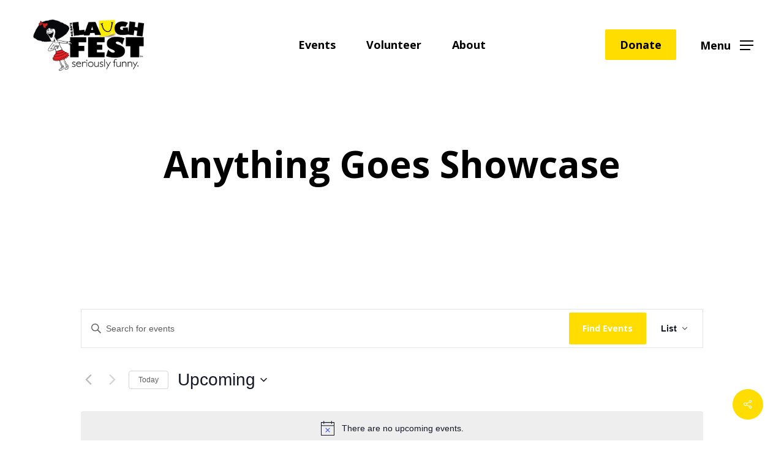

--- FILE ---
content_type: text/css; charset=UTF-8
request_url: https://www.laughfestgr.org/wp-content/uploads/salient/menu-dynamic.css?ver=8747
body_size: 1015
content:
#header-outer .nectar-ext-menu-item .image-layer-outer,#header-outer .nectar-ext-menu-item .image-layer,#header-outer .nectar-ext-menu-item .color-overlay,#slide-out-widget-area .nectar-ext-menu-item .image-layer-outer,#slide-out-widget-area .nectar-ext-menu-item .color-overlay,#slide-out-widget-area .nectar-ext-menu-item .image-layer{position:absolute;top:0;left:0;width:100%;height:100%;overflow:hidden;}.nectar-ext-menu-item .inner-content{position:relative;z-index:10;width:100%;}.nectar-ext-menu-item .image-layer{background-size:cover;background-position:center;transition:opacity 0.25s ease 0.1s;}.nectar-ext-menu-item .image-layer video{object-fit:cover;width:100%;height:100%;}#header-outer nav .nectar-ext-menu-item .image-layer:not(.loaded){background-image:none!important;}#header-outer nav .nectar-ext-menu-item .image-layer{opacity:0;}#header-outer nav .nectar-ext-menu-item .image-layer.loaded{opacity:1;}.nectar-ext-menu-item span[class*="inherit-h"] + .menu-item-desc{margin-top:0.4rem;}#mobile-menu .nectar-ext-menu-item .title,#slide-out-widget-area .nectar-ext-menu-item .title,.nectar-ext-menu-item .menu-title-text,.nectar-ext-menu-item .menu-item-desc{position:relative;}.nectar-ext-menu-item .menu-item-desc{display:block;line-height:1.4em;}body #slide-out-widget-area .nectar-ext-menu-item .menu-item-desc{line-height:1.4em;}#mobile-menu .nectar-ext-menu-item .title,#slide-out-widget-area .nectar-ext-menu-item:not(.style-img-above-text) .title,.nectar-ext-menu-item:not(.style-img-above-text) .menu-title-text,.nectar-ext-menu-item:not(.style-img-above-text) .menu-item-desc,.nectar-ext-menu-item:not(.style-img-above-text) i:before,.nectar-ext-menu-item:not(.style-img-above-text) .svg-icon{color:#fff;}#mobile-menu .nectar-ext-menu-item.style-img-above-text .title{color:inherit;}.sf-menu li ul li a .nectar-ext-menu-item .menu-title-text:after{display:none;}.menu-item .widget-area-active[data-margin="default"] > div:not(:last-child){margin-bottom:20px;}.nectar-ext-menu-item__button{display:inline-block;padding-top:2em;}#header-outer nav li:not([class*="current"]) > a .nectar-ext-menu-item .inner-content.has-button .title .menu-title-text{background-image:none;}.nectar-ext-menu-item__button .nectar-cta:not([data-color="transparent"]){margin-top:.8em;margin-bottom:.8em;}.nectar-ext-menu-item .color-overlay{transition:opacity 0.5s cubic-bezier(.15,.75,.5,1);}.nectar-ext-menu-item:hover .hover-zoom-in-slow .image-layer{transform:scale(1.15);transition:transform 4s cubic-bezier(0.1,0.2,.7,1);}.nectar-ext-menu-item:hover .hover-zoom-in-slow .color-overlay{transition:opacity 1.5s cubic-bezier(.15,.75,.5,1);}.nectar-ext-menu-item .hover-zoom-in-slow .image-layer{transition:transform 0.5s cubic-bezier(.15,.75,.5,1);}.nectar-ext-menu-item .hover-zoom-in-slow .color-overlay{transition:opacity 0.5s cubic-bezier(.15,.75,.5,1);}.nectar-ext-menu-item:hover .hover-zoom-in .image-layer{transform:scale(1.12);}.nectar-ext-menu-item .hover-zoom-in .image-layer{transition:transform 0.5s cubic-bezier(.15,.75,.5,1);}.nectar-ext-menu-item{display:flex;text-align:left;}#slide-out-widget-area .nectar-ext-menu-item .title,#slide-out-widget-area .nectar-ext-menu-item .menu-item-desc,#slide-out-widget-area .nectar-ext-menu-item .menu-title-text,#mobile-menu .nectar-ext-menu-item .title,#mobile-menu .nectar-ext-menu-item .menu-item-desc,#mobile-menu .nectar-ext-menu-item .menu-title-text{color:inherit!important;}#slide-out-widget-area .nectar-ext-menu-item,#mobile-menu .nectar-ext-menu-item{display:block;}#slide-out-widget-area .nectar-ext-menu-item .inner-content,#mobile-menu .nectar-ext-menu-item .inner-content{width:100%;}#slide-out-widget-area.fullscreen-alt .nectar-ext-menu-item,#slide-out-widget-area.fullscreen .nectar-ext-menu-item{text-align:center;}#header-outer .nectar-ext-menu-item.style-img-above-text .image-layer-outer,#slide-out-widget-area .nectar-ext-menu-item.style-img-above-text .image-layer-outer{position:relative;}#header-outer .nectar-ext-menu-item.style-img-above-text,#slide-out-widget-area .nectar-ext-menu-item.style-img-above-text{flex-direction:column;}#header-outer li.menu-item-391 > a .nectar-menu-label{color:#999999;}#header-outer li.menu-item-391 > a .nectar-menu-label:before{background-color:#999999;}#header-outer:not(.transparent) li.menu-item-391 > a > .menu-title-text{color:#000000;transition:color 0.25s ease;}#header-outer:not(.transparent) .menu-item-391[class*="menu-item-btn-style-button-border"] > a,#header-outer .menu-item-391[class*="menu-item-btn-style"]:not([class*="menu-item-btn-style-button-border"]) > a,#header-outer #top .sf-menu .menu-item-391[class*="menu-item-btn-style"]:not([class*="menu-item-btn-style-button-border"]) > a,#header-outer.transparent nav > ul.sf-menu .menu-item.menu-item-391[class*="menu-item-btn-style"]:not([class*="menu-item-btn-style-button-border"]) > a,#header-outer.transparent #top nav > ul.sf-menu .menu-item.menu-item-391[class*="menu-item-btn-style"]:not([class*="menu-item-btn-style-button-border"]) > a,#header-outer #top nav .sf-menu > .menu-item-391[class*="menu-item-btn-style"]:not([class*="menu-item-btn-style-button-border"]).sfHover:not(#social-in-menu) > a{color:#000000!important;}#header-outer[data-lhe="animated_underline"]:not(.transparent) #top nav > ul > li.menu-item-391 > a > .menu-title-text:after{border-color:#000000;}#header-outer:not(.transparent) li.menu-item-391 > a:hover > .menu-title-text,#header-outer:not(.transparent) #top li.menu-item-391 > a:hover > .sf-sub-indicator i,#header-outer:not(.transparent) li.menu-item-391.sfHover > a > .menu-title-text,#header-outer:not(.transparent) #top li.menu-item-391.sfHover > a > .sf-sub-indicator i,body #header-outer[data-has-menu="true"]:not(.transparent) #top li.menu-item-391[class*="current"] > a > i.nectar-menu-icon,#header-outer:not(.transparent) li.menu-item-391[class*="current"] > a > .menu-title-text{color:#000000!important;}#header-outer .menu-item-391[class*="menu-item-btn-style-button"] > a:hover,#header-outer #top nav .sf-menu li.menu-item.menu-item-391[class*="menu-item-btn-style-button"] > a:hover,#header-outer #top nav .sf-menu li.menu-item.sfHover:not(#social-in-menu).menu-item-391[class*="menu-item-btn-style-button"] > a:hover,#header-outer .menu-item-391[class*="current"][class*="menu-item-btn-style-button"] > a,#header-outer #top nav .sf-menu li.menu-item.menu-item-391[class*="current"][class*="menu-item-btn-style-button"] > a{color:#000000!important;}@media only screen and (max-width:999px){body #header-outer #logo{position:relative;margin:0 0;}body #header-space{height:calc(74px + var(--nectar_hook_before_nav_content_height,0px));}body[data-button-style^="rounded"] #header-outer .menu-item-391 > a{border-left-width:15px;border-right-width:15px;}body[data-button-style^="rounded"] #header-outer .menu-item-391 > a:before,body[data-button-style^="rounded"] #header-outer .menu-item-391 > a:after{left:-15px;width:calc(100% + 30px);}}@media only screen and (min-width:1000px){body #header-outer .menu-item-391 > a{border-left-width:24px;border-right-width:24px;}body #header-outer #header-secondary-outer .menu-item-391 > a{border-left:12px solid transparent;border-right:12px solid transparent;}body #header-outer .menu-item-391 > a:before,body #header-outer .menu-item-391 > a:after{left:-24px;height:calc(100% + 24px);width:calc(100% + 48px);}#header-outer #header-secondary-outer .menu-item-391 > a:before,#header-outer #header-secondary-outer .menu-item-391 > a:after{left:-12px;width:calc(100% + 24px);}}#header-outer .menu-item-391 > a{border:12px solid transparent;opacity:1!important;}#header-outer #header-secondary-outer .menu-item-391 > a{border-top:0;border-bottom:0;}#header-outer #top li.menu-item-391 > a .nectar-menu-icon{transition:none;}body #header-outer[data-has-menu][data-format] header#top nav ul.sf-menu li.menu-item.menu-item-391[class*="menu-item-btn-style"] > a *:not(.char),body #header-outer[data-has-menu][data-format] header#top nav ul.sf-menu li.menu-item.menu-item-391[class*="menu-item-btn-style"] > a:hover *:not(.char){color:inherit!important;transition:none;opacity:1;}#header-outer .menu-item-391 > a:before,#header-outer .menu-item-391 > a:after{position:absolute;top:50%!important;left:-12px;width:calc(100% + 24px);height:calc(100% + 24px);content:"";display:block;z-index:-1;transform-origin:top;transform:translateY(-50%)!important;transition:opacity .45s cubic-bezier(0.25,1,0.33,1),transform .45s cubic-bezier(0.25,1,0.33,1),border-color .45s cubic-bezier(0.25,1,0.33,1),color .45s cubic-bezier(0.25,1,0.33,1),background-color .45s cubic-bezier(0.25,1,0.33,1),box-shadow .45s cubic-bezier(0.25,1,0.33,1);}#header-outer #header-secondary-outer .menu-item-391 > a:after,#header-outer #header-secondary-outer .menu-item-391 > a:before{height:calc(100% + 12px);}#header-outer .menu-item-391 > a:after{opacity:0;transition:opacity 0.3s ease,transform 0.3s ease;}#header-outer .menu-item-391 > a .menu-title-text:after{display:none!important;}#header-outer .menu-item-391 > a{color:#fff;}#header-outer .menu-item-391 > a:before{background:#ffdd00;}#header-outer .menu-item-391 > a:hover:after,#header-outer .menu-item-391[class*="current"] > a:after{opacity:1;}